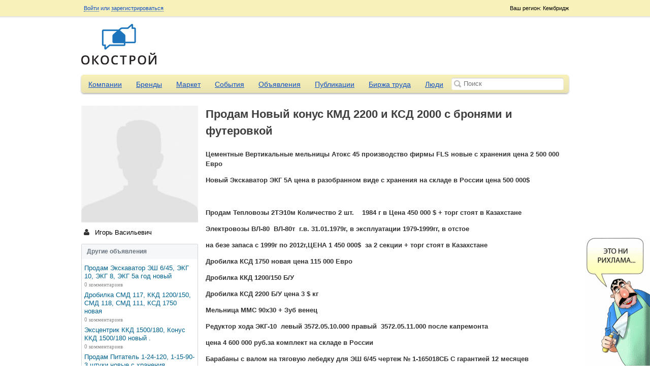

--- FILE ---
content_type: text/html; charset=UTF-8
request_url: http://okostroy.ru/advert/3267/%D0%BF%D1%80%D0%BE%D0%B4%D0%B0%D0%BC-%D0%BD%D0%BE%D0%B2%D1%8B%D0%B9-%D0%BA%D0%BE%D0%BD%D1%83%D1%81-%D0%BA%D0%BC%D0%B4-2200-%D0%B8-%D0%BA%D1%81%D0%B4-2000-%D1%81-%D0%B1%D1%80%D0%BE%D0%BD%D1%8F%D0%BC%D0%B8-%D0%B8-%D1%84%D1%83%D1%82%D0%B5%D1%80%D0%BE%D0%B2%D0%BA%D0%BE%D0%B9
body_size: 8980
content:
<!doctype html>
<html>
	<head>
	<meta http-equiv="Content-Type" content="text/html; charset=utf-8" />	<title>Продам Новый конус КМД 2200 и КСД 2000 с бронями и футеровкой</title>
	<meta http-equiv="X-UA-Compatible" content="IE=edge">
	<meta name="viewport" content="width=device-width, initial-scale=1">
	<meta name="description" content="Продам Новый конус КМД 2200 и КСД 2000 с бронями и футеровкой | Строительный портал. Строительные материалы. Строительство. Строительные компании. Товары и услуги Okostroy.ru" />	<meta name="keywords" content="" />	<script>
		var baseUrl = '';
		var root = '/';
	</script>
	<link href="/favicon.ico" type="image/x-icon" rel="icon" /><link href="/favicon.ico" type="image/x-icon" rel="shortcut icon" />
	<link rel="stylesheet" type="text/css" href="/theme/okostroy/css/reset.css?2.0.5" />
	<link rel="stylesheet" type="text/css" href="/theme/okostroy/css/sliderkit-core.css?2.0.5" />
	<link rel="stylesheet" type="text/css" href="/theme/okostroy/css/sliderkit-demos.css?2.0.5" />
	<link rel="stylesheet" type="text/css" href="/theme/okostroy/css/jquery-ui.css?2.0.5" />
	<link rel="stylesheet" type="text/css" href="/theme/okostroy/css/jquery.fancybox.css?2.0.5" />
	<link rel="stylesheet" type="text/css" href="/css/all.css?2.0.5" />
	<link rel="stylesheet" type="text/css" href="/theme/okostroy/css/main.css?2.0.5" />
	<link rel="stylesheet" type="text/css" href="/css/responsive.css?2.0.5" />
	<link rel="stylesheet" type="text/css" href="/css/navigation.css?" />

	<script type="text/javascript" src="/js/jquery-1.8.3.js?2.0.5"></script>
	<script type="text/javascript" src="/js/scripts.js?2.0.5"></script>
	<script type="text/javascript" src="/js/nav.core.js?2.0.5"></script>
	<script type="text/javascript" src="/js/nav.nav.js?2.0.5"></script>
	<script type="text/javascript" src="/js/nav.mediaquery.js?2.0.5"></script>
	<script type="text/javascript" src="/js/nav.swap.js?2.0.5"></script>
	<script type="text/javascript" src="/js/global.js?2.0.5"></script>
	<script type="text/javascript" src="/js/jquery.mousewheel.min.js?2.0.5"></script>
	<script type="text/javascript" src="/js/jquery.placeholder.min.js?2.0.5"></script>
	<script type="text/javascript" src="/js/jcarousellite.js?2.0.5"></script>
	<script type="text/javascript" src="/js/jquery.easing.1.3.min.js?2.0.5"></script>
	<script type="text/javascript" src="/js/jquery.sliderkit.1.9.2.pack.js?2.0.5"></script>
	<script type="text/javascript" src="/js/jquery-ui.js?2.0.5"></script>
	<script type="text/javascript" src="/js/jquery.fancybox.js?2.0.5"></script>
	<script type="text/javascript" src="/js/jquery.cookie.js?2.0.5"></script>
	<script type="text/javascript" src="/js/uz.js"></script>
<link rel="stylesheet" type="text/css" href="/css/jquery.mp.css" /><script type="text/javascript" src="/js/jquery.mp.min.js"></script></head>
<body>
<div class="page-wrap">
<div class="top-panel-container">
	<div class="container">
    <div class="top-panel-region">
        Ваш регион: Кембридж    </div>
    <div class="top-panel-options">
                        <a id="loginButton" class="fancy" href="#">Войти</a> или
                <a class="fancy" href="/users/register">зарегистрироваться</a>
                <div class="top-panel-social">
                    <div class="clear"></div>
                </div>
            </div>
        <div class="moo-dropdown" id="loginForm">
        <div class="dropdown-caret right">
            <span class="caret-outer"></span>
            <span class="caret-inner"></span>
        </div>
         <form action="/users/login" method="post">
            <input name="data[email]" placeholder="E-mail" id="login_email" type="text"/>            <input name="data[password]" placeholder="Пароль" id="login_password" type="password"/>            <input type="submit" value="Войти" class="button button-action">
            <div class="login-box">
                <input type="hidden" name="data[remember]" id="remember_" value="0"/><input type="checkbox" name="data[remember]"  checked="checked" value="1" id="remember"/> Запомнить            </div>
            <p><a href="/users/recover">Забыли пароль?</a></p>
         </form>
        <div class="top-panel-social">
            <script>
                (function() {
                    if (typeof(window.socialid) !== "object") window.socialid = {};

                    socialid.onLoad = function() {
                        socialid.login.init(1, {
                            loginType: "callback"
                        });

                        socialid.login.renderLoginWidget("login-c00688b", {
                                "providers":["facebook","twitter","vkontakte", "odnoklassniki"],
                                "theme":"sicons",
                                "showOpenAuthLink":false}
                        );
                    };

                    var e = document.createElement('script');

                    e.type = 'text/javascript';
                    e.id = 'socialid_api_script';

                    if (document.location.protocol === 'https:') {
                        e.src = 'https://openauth.ru/assets/api/openauth.js';
                    } else {
                        e.src = 'http://openauth.ru/assets/api/openauth.js';
                    }

                    var s = document.getElementsByTagName('script')[0];

                    s.parentNode.insertBefore(e, s);
                })();
            </script>
            <div id='login-c00688b' style='display: inline-block;'></div>
            <div class="clear"></div>
        </div>
    </div>
    </div></div>
<div class="header">
		<div id="logo">
		<a href="/"><img src="/uploads/logo.png" alt="Строительный портал. Строительные материалы. Строительство. Строительные компании. Товары и услуги Okostroy.ru"></a>
	</div>	<div class="header-slider-container">

    	<div class="header-slider">
            <div class="ubm-banner" data-id="1" data-count="3" data-direction="horizontal" data-size="10"></div>
            <div class="clear"></div>
        </div>
    </div></div>

<div class="container">
	<div class="main-menu">
	<div class="nav_content">
		<button type="button" class="nav_handle">Меню</button>
	</div>
	<nav role="navigation" id="nav-main" class="navigation" data-navigation-handle=".nav_handle" data-navigation-content=".page-wrap">
		<ul>
									<li >
				<a href="/companies">Компании</a>
			</li>
						<li >
				<a href="/brands">Бренды</a>
			</li>
						<li >
				<a href="/market">Маркет</a>
			</li>
						<li >
				<a href="/events">События</a>
			</li>
						<li >
				<a href="/adverts">Объявления</a>
			</li>
						<li >
				<a href="/articles">Публикации</a>
			</li>
						<li >
				<a href="/job">Биржа труда</a>
			</li>
						<li >
				<a href="/users">Люди</a>
			</li>
																	</ul>
	</nav>
	<form action="#">
		<input type="text" id="global-search" placeholder="Поиск">
	</form>
</div>				<div id="left" >

<script>
$(document).ready(function(){
	registerImageOverlay();
	$(".sharethis").hideshare({media: 'http://okostroy.ru/img/og-image.png', linkedin: false});
});
</script>

<div id="leftnav">
	<img src="/img/no-avatar.jpg" class="main-img user_pic_img">
	<div class="menu">
    	<ul class="list2" id="left-nav" style="margin:4px 0 10px 0">
    		<li><a href="/users/view/1957"><i class="icon-user icon-small"></i> Игорь Васильевич</a></li>
    		    		 
    	</ul>
    </div>
	
	
	<div class="box2">
		<h3 class="collapse_title">Другие объявления</h3>
		<div class="box_content collapse_block">
		    <ul class="list6 list6sm">
	<li><a href="/advert/3789/продам-экскаватор-эш-6-45-экг-10-экг-8-экг-5а-год-новый">Продам Экскаватор ЭШ 6/45, ЭКГ 10, ЭКГ 8, ЭКГ 5а год  новый</a><br />
		<span class="date">
			0 комментариев		</span>
	</li>
	<li><a href="/advert/3788/дробилка-смд-117-ккд-1200-150-смд-118-смд-111-ксд-1750-новая">Дробилка СМД 117, ККД 1200/150, СМД 118, СМД 111, КСД 1750  новая</a><br />
		<span class="date">
			0 комментариев		</span>
	</li>
	<li><a href="/advert/3787/эксцентрик-ккд-1500-180-конус-ккд-1500-180-новый">Эксцентрик  ККД 1500/180, Конус ККД 1500/180 новый .</a><br />
		<span class="date">
			0 комментариев		</span>
	</li>
	<li><a href="/advert/3786/продам-питатель-1-24-120-1-15-90-3-штуки-новые-с-хранения">Продам Питатель 1-24-120, 1-15-90- 3 штуки новые с хранения</a><br />
		<span class="date">
			0 комментариев		</span>
	</li>
	<li><a href="/advert/3785/продам-смд-111-ксд-1750-дробилки-новые-с-европы-с-хранения">Продам СМД-111, КСД 1750 дробилки новые с Европы с хранения</a><br />
		<span class="date">
			0 комментариев		</span>
	</li>
</ul>
		</div>
	</div>
	
	<div class="box4">
		<ul class="list6 list6sm">
			<li><a href="/reports/ajax_create/advert/3267" class="overlay" title="Пожаловаться на объявление">Пожаловаться на объявление</a></li>
			<li><a href="#" class="sharethis">Рассказать друзьям</a></li>
		</ul>	
	</div>

	<div class="ubm-banner" data-id="1" data-count="5" data-size="10"></div>
	
</div>

<div id="center">
	<div class="ubm-banner" data-id="1" data-count="3" data-direction="horizontal" data-size="10"></div>	<div class="comment_message post_body">
	    	    <h1>Продам Новый конус КМД 2200 и КСД 2000 с бронями и футеровкой</h1>
	    <div>
<p><strong>Цементные Вертикальные мельницы Атокс 45 производство фирмы&nbsp;FLS новые с хранения</strong><strong>&nbsp;цена 2 500&nbsp;000 Евро</strong></p>
<p><strong>Новый Экскаватор ЭКГ 5А цена в&nbsp;разобранном&nbsp;виде с хранения на складе в России цена 500 000$</strong></p>
<p class="MsoNormal">&nbsp;</p>
<div class="RMCUIRNK RMCHRAUA">
<div class="RMCUIRNK RMCHRAUA RMCMYMEU">
<div class="RMCUIRNK RMCHRAUA RMCMYMEU RMCEFGNE">
<div class="RMCUIRNK RMCHRAUA RMCMYMEU RMCEFGNE RMCWESXX">
<p><strong>Продам Тепловозы 2ТЭ10м&nbsp;Количество&nbsp;2 шт.&nbsp;&nbsp;&nbsp; 1984 г в Цена 450 000 $ + торг стоят в Казахстане</strong></p>
<p class="RMCUIRNK RMCHRAUA RMCMYMEU RMCEFGNE RMCWESXX MsoNormal"><strong>Электровозы ВЛ-80&nbsp;&nbsp;ВЛ-80т&nbsp;&nbsp;г.в. 31.01.1979г, в эксплуатации 1979-1999гг, в отстое</strong></p>
<p class="RMCUIRNK RMCHRAUA RMCMYMEU RMCEFGNE RMCWESXX MsoNormal"><strong>на безе запаса&nbsp;с 1999г по 2012г,ЦЕНА 1 450 000$&nbsp; за 2 секции + торг&nbsp;</strong><strong>стоят в Казахстане</strong></p>
<p class="RMCUIRNK RMCHRAUA RMCMYMEU RMCEFGNE RMCWESXX MsoNormal"><strong>Дробилка КСД 1750 новая цена 115 000 Евро</strong></p>
<p class="RMCUIRNK RMCHRAUA RMCMYMEU RMCEFGNE RMCWESXX MsoNormal"><strong>Дробилка ККД 1200/150 Б/У</strong></p>
<p><strong>Дробилка КСД 2200 Б/У цена 3 $ кг</strong></p>
<p><strong>Мельница ММС 90х30 + Зуб венец</strong></p>
<p><strong>Редуктор хода ЭКГ-10&nbsp; левый 3572.05.10.000 правый&nbsp; 3572.05.11.000 после капремонта</strong></p>
<p><strong>цена 4 600 000 руб.за комплект на складе в России</strong></p>
<p><strong>Барабаны с валом на тяговую лебедку для ЭШ 6/45 чертеж № 1-165018СБ С гарантией 12 месяцев</strong></p>
<p class="RMCUIRNK RMCHRAUA RMCMYMEU RMCEFGNE RMCWESXX MsoNormal"><strong>Конус б/у 20 штук на КМД 2200 черт&nbsp;</strong><strong>1275.05.400СБ&nbsp; цена 1000</strong><strong>$ тонна</strong></p>
<p class="RMCUIRNK RMCHRAUA RMCMYMEU RMCEFGNE RMCWESXX MsoNormal"><a target="_blank" name="/msg/preview/2003244605.html?width=640&amp;h"></a><strong>Корпус кольца дробилки КМДТ 2200 № 1275.07.416. цена 28000 $</strong></p>
<p class="RMCUIRNK RMCHRAUA RMCMYMEU RMCEFGNE RMCWESXX MsoNormal"><strong>Часть нижняя дробилки КМД 2200&nbsp;&nbsp; № 1275.01.200СБ цена 28000$</strong></p>
<p class="RMCUIRNK RMCHRAUA RMCMYMEU RMCEFGNE RMCWESXX MsoNormal"><strong>Цементные мельницы 4,0х13,5 новые - 2 штуки<br />Сушильные барабаны 3,5х 27- 4 шт новые с хранения</strong></p>
<p class="RMCUIRNK RMCHRAUA RMCMYMEU RMCEFGNE RMCWESXX MsoNormal"><strong>Питатель 1-24-120 -2 шт 1-15-90- 1 шт новые с хранения<br />Экскаватор ЭКГ 10 б/у , 1991 г.в. в идеальном состоянии</strong></p>
<p class="RMCUIRNK RMCHRAUA RMCMYMEU RMCEFGNE RMCWESXX MsoNormal"><strong>Экскаватор ЭКГ-8И, 1991 г.в новый цена 945 000 Евро в г Москва</strong></p>
<p class="RMCUIRNK RMCHRAUA RMCMYMEU RMCEFGNE RMCWESXX MsoNormal"><strong>Шагающий Экскаватор ЭШ 6/45 новый цена 3 500 000 $</strong></p>
<p class="RMCUIRNK RMCHRAUA RMCMYMEU RMCEFGNE RMCWESXX MsoNormal"><strong>Шагающий Экскаватор ЭШ 6/45 б/у 1&nbsp;500&nbsp;000 Евро</strong></p>
<p class="RMCUIRNK RMCHRAUA RMCMYMEU RMCEFGNE RMCWESXX MsoNormal"><strong>Стрела новая на экскаватор ЭШ 6/45 г/в 2013 цена 200 000$<br />Новый вал на СМД 118 г/в 2013 черт. 3452.03.021.0023 цена 50&nbsp;000$</strong></p>
<p class="RMCUIRNK RMCHRAUA RMCMYMEU RMCEFGNE RMCWESXX MsoNormal"><strong>Новый конус КМД 2200 с бронями и футеровкой цена 75000 $</strong></p>
<p class="RMCUIRNK RMCHRAUA RMCMYMEU RMCEFGNE RMCWESXX MsoNormal"><strong>&nbsp;С гарантией 12 месяцев</strong></p>
<p class="RMCUIRNK RMCHRAUA RMCMYMEU RMCEFGNE RMCWESXX MsoNormal"><strong>Новый конус КСД 2200 с бронями и футеровкой цена 68000 $</strong></p>
<p class="RMCUIRNK RMCHRAUA RMCMYMEU RMCEFGNE RMCWESXX MsoNormal"><strong>С гарантией 12 месяцев</strong></p>
<p class="RMCUIRNK RMCHRAUA RMCMYMEU RMCEFGNE RMCWESXX MsoNormal"><strong>Мельница ММС 5,0 Х2,7&nbsp;&nbsp; - 1шт новая Цена 1 000 000 ЕВРО</strong></p>
<p class="RMCUIRNK RMCHRAUA RMCMYMEU RMCEFGNE RMCWESXX MsoNormal"><strong>Мельница МШР 3,6х5 - 2шт новая Цена 800 000 ЕВРО</strong></p>
<p class="RMCUIRNK RMCHRAUA RMCMYMEU RMCEFGNE RMCWESXX MsoNormal"><strong>Дробилка СМД 117&nbsp; б/у 90 г/в 5% износа&nbsp; Цена 750</strong><strong>&nbsp;</strong><strong>000$</strong></p>
<p class="RMCUIRNK RMCHRAUA RMCMYMEU RMCEFGNE RMCWESXX MsoNormal"><strong>Дробилка СМД 117&nbsp; новая с хранения&nbsp; Цена 1 100</strong><strong>&nbsp;</strong><strong>000$</strong></p>
<p class="RMCUIRNK RMCHRAUA RMCMYMEU RMCEFGNE RMCWESXX MsoNormal"><strong>Дробилка СМД-111А&nbsp; новая с Европы Цена 210&nbsp;000Евро</strong></p>
<p class="RMCUIRNK RMCHRAUA RMCMYMEU RMCEFGNE RMCWESXX MsoNormal"><strong>Мельница МШЦ 4500</strong><strong>x</strong><strong>6000. Новая&nbsp; Цена 1 600 000$</strong></p>
<p class="RMCUIRNK RMCHRAUA RMCMYMEU RMCEFGNE RMCWESXX MsoNormal"><strong>Барабан и две крышки - новое на Мельницу МРГ 5500</strong><strong>x</strong><strong>7500 .</strong></p>
<p class="RMCUIRNK RMCHRAUA RMCMYMEU RMCEFGNE RMCWESXX MsoNormal"><strong>Цена- 1&nbsp;000 000$</strong></p>
<p class="RMCUIRNK RMCHRAUA RMCMYMEU RMCEFGNE RMCWESXX MsoNormal"><strong>Новый барабан на Мельницу МШР, МШЦ 3600</strong><strong>x</strong><strong>4000. Цена- 85000 $</strong></p>
<p class="RMCUIRNK RMCHRAUA RMCMYMEU RMCEFGNE RMCWESXX MsoNormal"><strong>Эксцентрик дробилки&nbsp; ККД 1500</strong><strong>x</strong><strong>180 - новый&nbsp;&nbsp; Уралмаш Цена 160&nbsp;000$</strong></p>
<p class="RMCUIRNK RMCHRAUA RMCMYMEU RMCEFGNE RMCWESXX MsoNormal"><strong>Эксцентрик дробилки&nbsp; ККД 1500</strong><strong>x</strong><strong>180 б/у 5% износ&nbsp; Цена 95&nbsp;000Евро</strong></p>
<p class="RMCUIRNK RMCHRAUA RMCMYMEU RMCEFGNE RMCWESXX MsoNormal"><strong>Новый конус дробилки ККД 1500/180 цена 700&nbsp;000$</strong></p>
<p class="RMCUIRNK RMCHRAUA RMCMYMEU RMCEFGNE RMCWESXX MsoNormal"><strong>Продажа от Российской- Болгарской компании</strong></p>
<p class="RMCUIRNK RMCHRAUA RMCMYMEU RMCEFGNE RMCWESXX MsoNormal"><strong>Фото пришлём по запросу</strong></p>
<p class="RMCUIRNK RMCHRAUA RMCMYMEU RMCEFGNE RMCWESXX MsoNormal"><strong>Телефон для связи +380982835189 +380507505098</strong></p>
<p class="RMCUIRNK RMCHRAUA RMCMYMEU RMCEFGNE RMCWESXX MsoNormal"><strong>comsrv</strong><strong>.</strong><strong>zakupka</strong><strong>.</strong><strong>com</strong></p>
<p class="RMCUIRNK RMCHRAUA RMCMYMEU RMCEFGNE RMCWESXX MsoNormal"><strong>skype</strong><strong>&nbsp;;&nbsp;</strong><strong>comsrv</strong></p>
<p class="RMCUIRNK RMCHRAUA RMCMYMEU RMCEFGNE RMCWESXX MsoNormal"><strong><a href="/redirect/site/aHR0cHM6Ly9tYWlsLnJhbWJsZXIucnUvIy9jb21wb3NlL3RvPWNvbXNydiU0MHJhbWJsZXIucnU=" target="_blank" rel="noindex nofollow" target="_blank" data-href="mailto:comsrv@rambler.ru">comsrv@rambler.ru</a></strong></p>
<p class="RMCUIRNK RMCHRAUA RMCMYMEU RMCEFGNE RMCWESXX MsoNormal"><strong>Игорь Васильевич</strong></p>
<p class="RMCUIRNK RMCHRAUA RMCMYMEU RMCEFGNE RMCWESXX MsoNormal"><strong>&nbsp;</strong></p>
<p class="RMCUIRNK RMCHRAUA RMCMYMEU RMCEFGNE RMCWESXX MsoNormal"><strong><em>&nbsp;</em></strong></p>
<p class="RMCUIRNK RMCHRAUA RMCMYMEU RMCEFGNE RMCWESXX MsoNormal"><strong><em>&nbsp;</em></strong></p>
<p class="RMCUIRNK RMCHRAUA RMCMYMEU RMCEFGNE RMCWESXX MsoNormal"><strong><em>&nbsp;</em></strong></p>
<p class="RMCUIRNK RMCHRAUA RMCMYMEU RMCEFGNE RMCWESXX MsoNormal"><strong><em>&nbsp;</em></strong></p>
</div>
</div>
</div>
</div>
</div>
<div id="skype_c2c_menu_container" class="skype_c2c_menu_container">
<div class="skype_c2c_menu_click2call"><a id="skype_c2c_menu_click2call_action" class="skype_c2c_menu_click2call_action"></a>Позвонить</div>
<div class="skype_c2c_menu_click2sms"><a id="skype_c2c_menu_click2sms_action" class="skype_c2c_menu_click2sms_action"></a>Отправить SMS</div>
<div class="skype_c2c_menu_add2skype"><a id="skype_c2c_menu_add2skype_text" class="skype_c2c_menu_add2skype_text"></a>Добавить в Skype</div>
<div class="skype_c2c_menu_toll_info">Call with Skype creditsБЕСПЛАТНО в Skype</div>
</div><br /><br />
	    <span class="date">15/04/2014, 12:04</span>
	</div><br />	

        <h2>Смотрите также</h2>

                <a href="/advert/13517/сифон-для-раковины-черный-ссср"><b>Сифон для раковины черный СССР</b></a><br />
                        <a href="/advert/13417/новый-6-канальный-счётчик-постоянного-тока-epm306-от-компании-энергометрика"><b>Новый 6-канальный счётчик постоянного тока EPM306 от компании «Энергометрика»</b></a><br />
                        <a href="/advert/13239/ши-25-8-рс3-250-064-шаговый-искатель"><b>ШИ-25/8 РС3.250.064 шаговый искатель</b></a><br />
                        <a href="/advert/13115/продам-насос-смесительную-станцию-italswiss-marmotta-tronic-5-5-квт"><b>Продам насос-смесительную станцию Italswiss Marmotta Tronic 5,5 кВт</b></a><br />
                        <a href="/advert/13111/мы-покупаем-дорого-danfoss-8961-144-78-85-любую-продукцию-насосы-гидранты-задвижки-hawle-шаровые-краны-отводи-фланцы-т-рубы-шланги-клапана-привод"><b>Мы покупаем дорого Danfoss 8961-144-78-85 Любую продукцию . -Насосы -Гидранты -Задвижки hawle -шаровые краны -отводи -фланцы т -рубы -шланги -клапана - привод </b></a><br />
                        <a href="/advert/13020/aspro-3100-безвоздушный-окрасочный-аппарат"><b>ASPRO-3100 безвоздушный окрасочный аппарат</b></a><br />
                        <a href="/advert/13019/компрессор-2-х-цилиндровый-зил-маз-без-шкива"><b>Компрессор 2-х цилиндровый ЗИЛ/МАЗ без шкива</b></a><br />
                        <a href="/advert/12885/купим-фреоновые-и-аммиачные-компрессоры-фуу-40-фуу-80-фуу-200-мкт-110-мкт-220-мкт-280-мкт-350-10тхмв-2000-30тхмв-400-10тхмв-8000-ткф-2000-мхтв-осуществляем-демонтаж-и-самовывоз-по-россии-наличный-и-безналичный-расчет"><b>Купим  Фреоновые и Аммиачные Компрессоры  ФУУ-40, ФУУ-80, ФУУ-200, МКТ-110, МКТ-220, МКТ-280, МКТ-350, 10ТХМВ-2000, 30ТХМВ-400, 10ТХМВ-8000, ТКФ-2000, МХТВ. Осуществляем демонтаж и самовывоз по России. Наличный и безналичный расчет</b></a><br />
                        <a href="/advert/12884/купим-холодильные-машины-и-компрессоры-мкт-40-мкт-80-мкт-110-мкт-220-мкт-280-мкт-350-мкт-410-хмфуу-40-хмфуу-80-хмфуу-90-хмфуу-125-хмфуу-175-хмфуу-200-хмфуу-300-хмфуу-350-хмфуу-400-аик-200-аик-400-аик-900-аик-2000-аик-4000-аик-8000-тх"><b>Купим Холодильные Машины и Компрессоры МКТ-40, МКТ-80, МКТ-110, МКТ-220, МКТ-280, МКТ-350, МКТ-410, ХМФУУ-40, ХМФУУ-80, ХМФУУ-90, ХМФУУ-125, ХМФУУ-175, ХМФУУ-200, ХМФУУ-300, ХМФУУ-350, ХМФУУ-400, АИК-200, АИК-400, АИК-900, АИК-2000, АИК-4000, АИК-8000, ТХ</b></a><br />
                        <a href="/advert/12880/купим-фреоновые-холодильные-машины-новые-и-б-у-следующих-марок-фуу-40-фуу-80-фуу-200-фуу-220-фуу-175-фуу-350-фуу-400-мкт-110-мкт-220-мкт-280-мкт-350-тхмв-2000-тхмв-4000-хтмф-235-2000-хтмф-248-4000-а-также-кожухотрубчатые-теплообменники-б-у"><b>Купим Фреоновые Холодильные Машины Новые и б/у Следующих Марок: ФУУ-40, ФУУ-80, ФУУ-200, ФУУ-220, ФУУ-175, ФУУ-350, ФУУ-400, МКТ-110, МКТ-220, МКТ-280, МКТ-350, ТХМВ-2000, ТХМВ-4000, ХТМФ-235-2000, ХТМФ-248-4000, А также Кожухотрубчатые Теплообменники Б/У</b></a><br />
            
	<h2>Комментарии (<span id="comment_count">0</span>)</h2>
	<ul class="list6 comment_wrapper" id="comments">
	<script>
jQuery(document).ready(function(){
	$("#comments li").hover(
		function () {
		$(this).contents('.cross-icon').show();
	  }, 
	  function () {
		$(this).contents('.cross-icon').hide();
	  }
	);
});

function removeItemComment(id)
{
    $.fn.SimpleModal({
        btn_ok: 'OK',        
        callback: function(){
            $.post('/comments/ajax_remove', {id: id}, function() {
                $('#itemcomment_'+id).fadeOut('normal', function() {
                    $('#itemcomment_'+id).remove();
                    $('#comment_count').html( parseInt($('#comment_count').html()) - 1 );
                }); 
            });
        },
        title: 'Пожалуйста, подтвердите',
        contents: "Вы уверены, что хотите удалить комментарий?",
        model: 'confirm', hideFooter: false, closeButton: false        
    }).showModal();
}
</script>

	
	
	</ul>
	
	<form id="commentForm"> 
<input type="hidden" name="data[target_id]" value="3267" id="target_id"/><input type="hidden" name="data[type]" value="advert" id="type"/><img src="/img/no-avatar-sm.jpg" class="img_wrapper2 " style="width:45px;height:45px"><div class="comment">
    <textarea name="data[message]" class="commentForm" placeholder="Написать комментарий" onfocus="showCommentButton(0)" id="message"></textarea>    <div style="text-align:right;display:none;margin-top:5px" id="commentButton_0">
                Войдите на сайт либо зарегистрируйтесь, чтобы оставить комментарий            </div>
</div>	
</form></div></div>		<div class="clear" style="clear: both"></div>
	<div class="footer">
		&copy; Окострой, 2013
		<div class="footer-menu">
			<ul>
				<li><a href="/pages/about">О нас</a></li>
				<li><a href="/rating">Рейтинг сайтов</a></li>
				<li><a href="/glossary">Глоссарий</a></li>
				<li><a href="/pages/contact">Контакты</a></li>
				<li><a href="/sitemap/">Карта сайта</a></li>
				<!--noindex--><li><a rel="author" href="https://plus.google.com/102598804534314478999?rel=author"
				target="_blank">Google+</a></li><!--/noindex-->
			</ul>
		</div>
		<!--noindex-->
		<div class="footer-made-in">
			Разработка <a href="http://www.jobhub.ru/" target="_blank" rel="nofollow">JobHub.ru</a>
<br /><!--noindex--><!--LiveInternet counter--><script type="text/javascript"><!--
            document.write("<img src='//counter.yadro.ru/hit?t26.17;r"+
                escape(document.referrer)+((typeof(screen)=="undefined")?"":
                ";s"+screen.width+"*"+screen.height+"*"+(screen.colorDepth?
                    screen.colorDepth:screen.pixelDepth))+";u"+escape(document.URL)+
                ";"+Math.random()+
                "' alt='' title='LiveInternet: показано число посетителей за"+
                " сегодня' "+
                "border='0' width='1' height='1'>")
            //--></script><!--/LiveInternet-->
<!-- Yandex.Metrika counter --><script type="text/javascript">(function (d, w, c) { (w[c] = w[c] || []).push(function() { try { w.yaCounter21617437 = new Ya.Metrika({id:21617437, webvisor:true, clickmap:true, trackLinks:true, accurateTrackBounce:true, trackHash:true}); } catch(e) { } }); var n = d.getElementsByTagName("script")[0], s = d.createElement("script"), f = function () { n.parentNode.insertBefore(s, n); }; s.type = "text/javascript"; s.async = true; s.src = (d.location.protocol == "https:" ? "https:" : "http:") + "//mc.yandex.ru/metrika/watch.js"; if (w.opera == "[object Opera]") { d.addEventListener("DOMContentLoaded", f, false); } else { f(); } })(document, window, "yandex_metrika_callbacks");</script><noscript><div><img src="//mc.yandex.ru/watch/21617437" style="position:absolute; left:-9999px;" alt="" /></div></noscript><!-- /Yandex.Metrika counter -->
<script>
 (function(i,s,o,g,r,a,m){i['GoogleAnalyticsObject']=r;i[r]=i[r]||function(){
 (i[r].q=i[r].q||[]).push(arguments)},i[r].l=1*new Date();a=s.createElement(o),
 m=s.getElementsByTagName(o)[0];a.async=1;a.src=g;m.parentNode.insertBefore(a,m)
 })(window,document,'script','//www.google-analytics.com/analytics.js','ga');

 ga('create', 'UA-53854662-1', 'auto');
 ga('send', 'pageview');

</script>

<!-- Rating@Mail.ru counter -->
<script type="text/javascript">
var _tmr = _tmr || [];
_tmr.push({id: "2563770", type: "pageView", start: (new Date()).getTime()});
(function (d, w) {
  var ts = d.createElement("script"); ts.type = "text/javascript";
ts.async = true;
  ts.src = (d.location.protocol == "https:" ? "https:" : "http:") +
"//top-fwz1.mail.ru/js/code.js";
  var f = function () {var s = d.getElementsByTagName("script")[0];
s.parentNode.insertBefore(ts, s);};
  if (w.opera == "[object Opera]") {
d.addEventListener("DOMContentLoaded", f, false); } else { f(); }
})(document, window);
</script><noscript><div style="position:absolute;left:-10000px;">
<img src="//top-fwz1.mail.ru/counter?id=2563770;js=na"
style="border:0;" height="1" width="1" alt="Рейтинг@Mail.ru" />
</div></noscript>
<!-- //Rating@Mail.ru counter -->
<!-- Yandex.Metrika informer -->
<a href="https://metrika.yandex.ru/stat/?id=21617437&from=informer"
target="_blank" rel="nofollow"><img src="https://informer.yandex.ru/informer/21617437/3_0_FFFFECFF_FFFFCCFF_0_pageviews"
style="width:88px; height:31px; border:0;" alt="ﬂÌ‰ÂÍÒ.ÃÂÚËÍ‡" title="ﬂÌ‰ÂÍÒ.ÃÂÚËÍ‡: ‰‡ÌÌ˚Â Á‡ ÒÂ„Ó‰Ìˇ (ÔÓÒÏÓÚ˚, ‚ËÁËÚ˚ Ë ÛÌËÍ‡Î¸Ì˚Â ÔÓÒÂÚËÚÂÎË)" class="ym-advanced-informer" data-cid="21617437" data-lang="ru" /></a>
<!-- /Yandex.Metrika informer -->

<!-- Yandex.Metrika counter -->
<script type="text/javascript" >
   (function(m,e,t,r,i,k,a){m[i]=m[i]||function(){(m[i].a=m[i].a||[]).push(arguments)};
   m[i].l=1*new Date();k=e.createElement(t),a=e.getElementsByTagName(t)[0],k.async=1,k.src=r,a.parentNode.insertBefore(k,a)})
   (window, document, "script", "https://mc.yandex.ru/metrika/tag.js", "ym");

   ym(21617437, "init", {
        clickmap:true,
        trackLinks:true,
        accurateTrackBounce:true,
        webvisor:true,
        trackHash:true
   });
</script>
<noscript><div><img src="https://mc.yandex.ru/watch/21617437" style="position:absolute; left:-9999px;" alt="" /></div></noscript>
<!-- /Yandex.Metrika counter -->
<!--/noindex-->
					</div>
		<!--/noindex-->
	</div>
</div>
<!--noindex-->
<div class="class_adver_img img1">
	<a href="/article/514/%D0%BD%D0%B5%D0%BE%D0%B1%D1%8B%D1%87%D0%BD%D1%8B%D0%B9-%D0%BF%D0%BE%D0%B4%D1%85%D0%BE%D0%B4-%D0%BA-%D0%BE%D1%84%D0%BE%D1%80%D0%BC%D0%BB%D0%B5%D0%BD%D0%B8%D1%8E-404-%D0%BE%D0%B9-%D1%81%D1%82%D1%80%D0%B0%D0%BD%D0%B8%D1%86%D1%8B-%D1%81%D1%82%D1%80%D0%BE%D0%B9%D0%BF%D0%BE%D1%80%D1%82%D0%B0%D0%BB%D0%B0" rel="nofollow"><img src="/img/uzbeki/uzbek1small.gif" alt=""/></a>
	<span class="close"></span>
</div>
<div class="class_adver_img img2">
	 <a href="/article/514/%D0%BD%D0%B5%D0%BE%D0%B1%D1%8B%D1%87%D0%BD%D1%8B%D0%B9-%D0%BF%D0%BE%D0%B4%D1%85%D0%BE%D0%B4-%D0%BA-%D0%BE%D1%84%D0%BE%D1%80%D0%BC%D0%BB%D0%B5%D0%BD%D0%B8%D1%8E-404-%D0%BE%D0%B9-%D1%81%D1%82%D1%80%D0%B0%D0%BD%D0%B8%D1%86%D1%8B-%D1%81%D1%82%D1%80%D0%BE%D0%B9%D0%BF%D0%BE%D1%80%D1%82%D0%B0%D0%BB%D0%B0" rel="nofollow"><img src="/img/uzbeki/uzbek2small.gif" alt=""/></a>
	<span class="close"></span>
</div>
<!--/noindex-->
</div>
</body>
</html>

--- FILE ---
content_type: application/javascript
request_url: http://okostroy.ru/js/jquery.fancybox.js?2.0.5
body_size: 6753
content:


(function($) {

	var tmp, loading, overlay, wrap, outer, inner, close, nav_left, nav_right,

		selectedIndex = 0, selectedOpts = {}, selectedArray = [], currentIndex = 0, currentOpts = {}, currentArray = [],

		ajaxLoader = null, imgPreloader = new Image(), imgRegExp = /\.(jpg|gif|png|bmp|jpeg)(.*)?$/i, swfRegExp = /[^\.]\.(swf)\s*$/i,

		loadingTimer, loadingFrame = 1,

		start_pos, final_pos, busy = false, shadow = 20, fx = $.extend($('<div/>')[0], { prop: 0 }), titleh = 0, 

		isIE6 = !$.support.opacity && !window.XMLHttpRequest,

		/*
		 * Private methods 
		 */

		fancybox_abort = function() {
			loading.hide();

			imgPreloader.onerror = imgPreloader.onload = null;

			if (ajaxLoader) {
				ajaxLoader.abort();
			}

			tmp.empty();
		},

		fancybox_error = function() {
			$.fancybox('<p id="fancybox_error">The requested content cannot be loaded.<br />Please try again later.</p>', {
				'scrolling'		: 'no',
				'padding'		: 20,
				'transitionIn'	: 'none',
				'transitionOut'	: 'none'
			});
		},

		fancybox_get_viewport = function() {
			return [ $(window).width(), $(window).height(), $(document).scrollLeft(), $(document).scrollTop() ];
		},

		fancybox_get_zoom_to = function () {
			var view	= fancybox_get_viewport(),
				to		= {},

				margin = currentOpts.margin,
				resize = currentOpts.autoScale,

				horizontal_space	= (shadow + margin) * 2,
				vertical_space		= (shadow + margin) * 2,
				double_padding		= (currentOpts.padding * 2),
				
				ratio;

			if (currentOpts.width.toString().indexOf('%') > -1) {
				to.width = ((view[0] * parseFloat(currentOpts.width)) / 100) - (shadow * 2) ;
				resize = false;

			} else {
				to.width = currentOpts.width + double_padding;
			}

			if (currentOpts.height.toString().indexOf('%') > -1) {
				to.height = ((view[1] * parseFloat(currentOpts.height)) / 100) - (shadow * 2);
				resize = false;

			} else {
				to.height = currentOpts.height + double_padding;
			}

			if (resize && (to.width > (view[0] - horizontal_space) || to.height > (view[1] - vertical_space))) {
				if (selectedOpts.type == 'image' || selectedOpts.type == 'swf') {
					horizontal_space	+= double_padding;
					vertical_space		+= double_padding;

					ratio = Math.min(Math.min( view[0] - horizontal_space, currentOpts.width) / currentOpts.width, Math.min( view[1] - vertical_space, currentOpts.height) / currentOpts.height);

					to.width	= Math.round(ratio * (to.width	- double_padding)) + double_padding;
					to.height	= Math.round(ratio * (to.height	- double_padding)) + double_padding;

				} else {
					to.width	= Math.min(to.width,	(view[0] - horizontal_space));
					to.height	= Math.min(to.height,	(view[1] - vertical_space));
				}
			}

			to.top	= view[3] + ((view[1] - (to.height	+ (shadow * 2 ))) * 0.5);
			to.left	= view[2] + ((view[0] - (to.width	+ (shadow * 2 ))) * 0.5);

			if (currentOpts.autoScale === false) {
				to.top	= Math.max(view[3] + margin, to.top);
				to.left	= Math.max(view[2] + margin, to.left);
			}

			return to;
		},

		fancybox_format_title = function(title) {
			if (title && title.length) {
				switch (currentOpts.titlePosition) {
					case 'inside':
						return title;
					case 'over':
						return '<span id="fancybox-title-over">' + title + '</span>';
					default:
						return '<span id="fancybox-title-wrap"><span id="fancybox-title-left"></span><span id="fancybox-title-main">' + title + '</span><span id="fancybox-title-right"></span></span>';
				}
			}

			return false;
		},

		fancybox_process_title = function() {
			var title	= currentOpts.title,
				width	= final_pos.width - (currentOpts.padding * 2),
				titlec	= 'fancybox-title-' + currentOpts.titlePosition;
				
			$('#fancybox-title').remove();

			titleh = 0;

			if (currentOpts.titleShow === false) {
				return;
			}

			title = $.isFunction(currentOpts.titleFormat) ? currentOpts.titleFormat(title, currentArray, currentIndex, currentOpts) : fancybox_format_title(title);

			if (!title || title === '') {
				return;
			}

			$('<div id="fancybox-title" class="' + titlec + '" />').css({
				'width'			: width,
				'paddingLeft'	: currentOpts.padding,
				'paddingRight'	: currentOpts.padding
			}).html(title).appendTo('body');

			switch (currentOpts.titlePosition) {
				case 'inside':
					titleh = $("#fancybox-title").outerHeight(true) - currentOpts.padding;
					final_pos.height += titleh;
				break;

				case 'over':
					$('#fancybox-title').css('bottom', currentOpts.padding);
				break;

				default:
					$('#fancybox-title').css('bottom', $("#fancybox-title").outerHeight(true) * -1);
				break;
			}

			$('#fancybox-title').appendTo( outer ).hide();
		},

		fancybox_set_navigation = function() {
			$(document).unbind('keydown.fb').bind('keydown.fb', function(e) {
				if (e.keyCode == 27 && currentOpts.enableEscapeButton) {
					e.preventDefault();
					$.fancybox.close();

				} else if (e.keyCode == 37) {
					e.preventDefault();
					$.fancybox.prev();

				} else if (e.keyCode == 39) {
					e.preventDefault();
					$.fancybox.next();
				}
			});

			if ($.fn.mousewheel) {
				wrap.unbind('mousewheel.fb');

				if (currentArray.length > 1) {
					wrap.bind('mousewheel.fb', function(e, delta) {
						e.preventDefault();

						if (busy || delta === 0) {
							return;
						}

						if (delta > 0) {
							$.fancybox.prev();
						} else {
							$.fancybox.next();
						}
					});
				}
			}

			if (!currentOpts.showNavArrows) { return; }

			if ((currentOpts.cyclic && currentArray.length > 1) || currentIndex !== 0) {
				nav_left.show();
			}

			if ((currentOpts.cyclic && currentArray.length > 1) || currentIndex != (currentArray.length -1)) {
				nav_right.show();
			}
		},

		fancybox_preload_images = function() {
			var href, 
				objNext;
				
			if ((currentArray.length -1) > currentIndex) {
				href = currentArray[ currentIndex + 1 ].href;

				if (typeof href !== 'undefined' && href.match(imgRegExp)) {
					objNext = new Image();
					objNext.src = href;
				}
			}

			if (currentIndex > 0) {
				href = currentArray[ currentIndex - 1 ].href;

				if (typeof href !== 'undefined' && href.match(imgRegExp)) {
					objNext = new Image();
					objNext.src = href;
				}
			}
		},

		_finish = function () {
			inner.css('overflow', (currentOpts.scrolling == 'auto' ? (currentOpts.type == 'image' || currentOpts.type == 'iframe' || currentOpts.type == 'swf' ? 'hidden' : 'auto') : (currentOpts.scrolling == 'yes' ? 'auto' : 'visible')));

			if (!$.support.opacity) {
				inner.get(0).style.removeAttribute('filter');
				wrap.get(0).style.removeAttribute('filter');
			}

			$('#fancybox-title').show();

			if (currentOpts.hideOnContentClick)	{
				inner.one('click', $.fancybox.close);
			}
			if (currentOpts.hideOnOverlayClick)	{
				overlay.one('click', $.fancybox.close);
			}

			if (currentOpts.showCloseButton) {
				close.show();
			}

			fancybox_set_navigation();

			$(window).bind("resize.fb", $.fancybox.center);

			if (currentOpts.centerOnScroll) {
				$(window).bind("scroll.fb", $.fancybox.center);
			} else {
				$(window).unbind("scroll.fb");
			}

			if ($.isFunction(currentOpts.onComplete)) {
				currentOpts.onComplete(currentArray, currentIndex, currentOpts);
			}

			busy = false;

			fancybox_preload_images();
		},

		fancybox_draw = function(pos) {
			var width	= Math.round(start_pos.width	+ (final_pos.width	- start_pos.width)	* pos),
				height	= Math.round(start_pos.height	+ (final_pos.height	- start_pos.height)	* pos),

				top		= Math.round(start_pos.top	+ (final_pos.top	- start_pos.top)	* pos),
				left	= Math.round(start_pos.left	+ (final_pos.left	- start_pos.left)	* pos);

			wrap.css({
				'width'		: width		+ 'px',
				'height'	: height	+ 'px',
				'top'		: top		+ 'px',
				'left'		: left		+ 'px'
			});

			width	= Math.max(width - currentOpts.padding * 2, 0);
			height	= Math.max(height - (currentOpts.padding * 2 + (titleh * pos)), 0);

			inner.css({
				'width'		: width		+ 'px',
				'height'	: height	+ 'px'
			});

			if (typeof final_pos.opacity !== 'undefined') {
				wrap.css('opacity', (pos < 0.5 ? 0.5 : pos));
			}
		},

		fancybox_get_obj_pos = function(obj) {
			var pos		= obj.offset();

			pos.top		+= parseFloat( obj.css('paddingTop') )	|| 0;
			pos.left	+= parseFloat( obj.css('paddingLeft') )	|| 0;

			pos.top		+= parseFloat( obj.css('border-top-width') )	|| 0;
			pos.left	+= parseFloat( obj.css('border-left-width') )	|| 0;

			pos.width	= obj.width();
			pos.height	= obj.height();

			return pos;
		},

		fancybox_get_zoom_from = function() {
			var orig = selectedOpts.orig ? $(selectedOpts.orig) : false,
				from = {},
				pos,
				view;

			if (orig && orig.length) {
				pos = fancybox_get_obj_pos(orig);

				from = {
					width	: (pos.width	+ (currentOpts.padding * 2)),
					height	: (pos.height	+ (currentOpts.padding * 2)),
					top		: (pos.top		- currentOpts.padding - shadow),
					left	: (pos.left		- currentOpts.padding - shadow)
				};
				
			} else {
				view = fancybox_get_viewport();

				from = {
					width	: 1,
					height	: 1,
					top		: view[3] + view[1] * 0.5,
					left	: view[2] + view[0] * 0.5
				};
			}

			return from;
		},

		fancybox_show = function() {
			loading.hide();

			if (wrap.is(":visible") && $.isFunction(currentOpts.onCleanup)) {
				if (currentOpts.onCleanup(currentArray, currentIndex, currentOpts) === false) {
					$.event.trigger('fancybox-cancel');

					busy = false;
					return;
				}
			}

			currentArray	= selectedArray;
			currentIndex	= selectedIndex;
			currentOpts		= selectedOpts;

			inner.get(0).scrollTop	= 0;
			inner.get(0).scrollLeft	= 0;

			if (currentOpts.overlayShow) {
				if (isIE6) {
					$('select:not(#fancybox-tmp select)').filter(function() {
						return this.style.visibility !== 'hidden';
					}).css({'visibility':'hidden'}).one('fancybox-cleanup', function() {
						this.style.visibility = 'inherit';
					});
				}

				overlay.css({
					'background-color'	: currentOpts.overlayColor,
					'opacity'			: currentOpts.overlayOpacity
				}).unbind().show();
			}

			final_pos = fancybox_get_zoom_to();

			fancybox_process_title();

			if (wrap.is(":visible")) {
				$( close.add( nav_left ).add( nav_right ) ).hide();

				var pos = wrap.position(),
					equal;

				start_pos = {
					top		:	pos.top ,
					left	:	pos.left,
					width	:	wrap.width(),
					height	:	wrap.height()
				};

				equal = (start_pos.width == final_pos.width && start_pos.height == final_pos.height);

				inner.fadeOut(currentOpts.changeFade, function() {
					var finish_resizing = function() {
						inner.html( tmp.contents() ).fadeIn(currentOpts.changeFade, _finish);
					};
					
					$.event.trigger('fancybox-change');

					inner.empty().css('overflow', 'hidden');

					if (equal) {
						inner.css({
							top			: currentOpts.padding,
							left		: currentOpts.padding,
							width		: Math.max(final_pos.width	- (currentOpts.padding * 2), 1),
							height		: Math.max(final_pos.height	- (currentOpts.padding * 2) - titleh, 1)
						});
						
						finish_resizing();

					} else {
						inner.css({
							top			: currentOpts.padding,
							left		: currentOpts.padding,
							width		: Math.max(start_pos.width	- (currentOpts.padding * 2), 1),
							height		: Math.max(start_pos.height	- (currentOpts.padding * 2), 1)
						});
						
						fx.prop = 0;

						$(fx).animate({ prop: 1 }, {
							 duration	: currentOpts.changeSpeed,
							 easing		: currentOpts.easingChange,
							 step		: fancybox_draw,
							 complete	: finish_resizing
						});
					}
				});

				return;
			}

			wrap.css('opacity', 1);

			if (currentOpts.transitionIn == 'elastic') {
				start_pos = fancybox_get_zoom_from();

				inner.css({
						top			: currentOpts.padding,
						left		: currentOpts.padding,
						width		: Math.max(start_pos.width	- (currentOpts.padding * 2), 1),
						height		: Math.max(start_pos.height	- (currentOpts.padding * 2), 1)
					})
					.html( tmp.contents() );

				wrap.css(start_pos).show();

				if (currentOpts.opacity) {
					final_pos.opacity = 0;
				}

				fx.prop = 0;

				$(fx).animate({ prop: 1 }, {
					 duration	: currentOpts.speedIn,
					 easing		: currentOpts.easingIn,
					 step		: fancybox_draw,
					 complete	: _finish
				});

			} else {
				inner.css({
						top			: currentOpts.padding,
						left		: currentOpts.padding,
						width		: Math.max(final_pos.width	- (currentOpts.padding * 2), 1),
						height		: Math.max(final_pos.height	- (currentOpts.padding * 2) - titleh, 1)
					})
					.html( tmp.contents() );

				wrap.css( final_pos ).fadeIn( currentOpts.transitionIn == 'none' ? 0 : currentOpts.speedIn, _finish );
			}
		},

		fancybox_process_inline = function() {
			tmp.width(	selectedOpts.width );
			tmp.height(	selectedOpts.height );

			if (selectedOpts.width	== 'auto') {
				selectedOpts.width = tmp.width();
			}
			if (selectedOpts.height	== 'auto') {
				selectedOpts.height	= tmp.height();
			}

			fancybox_show();
		},
		
		fancybox_process_image = function() {
			busy = true;

			selectedOpts.width	= imgPreloader.width;
			selectedOpts.height	= imgPreloader.height;

			$("<img />").attr({
				'id'	: 'fancybox-img',
				'src'	: imgPreloader.src,
				'alt'	: selectedOpts.title
			}).appendTo( tmp );

			fancybox_show();
		},

		fancybox_start = function() {
			fancybox_abort();

			var obj	= selectedArray[ selectedIndex ],
				href, 
				type, 
				title,
				str,
				emb,
				selector,
				data;

			selectedOpts = $.extend({}, $.fn.fancybox.defaults, (typeof $(obj).data('fancybox') == 'undefined' ? selectedOpts : $(obj).data('fancybox')));
			title = obj.title || $(obj).title || selectedOpts.title || '';
			
			if (obj.nodeName && !selectedOpts.orig) {
				selectedOpts.orig = $(obj).children("img:first").length ? $(obj).children("img:first") : $(obj);
			}

			if (title === '' && selectedOpts.orig) {
				title = selectedOpts.orig.attr('alt');
			}

			if (obj.nodeName && (/^(?:javascript|#)/i).test(obj.href)) {
				href = selectedOpts.href || null;
			} else {
				href = selectedOpts.href || obj.href || null;
			}

			if (selectedOpts.type) {
				type = selectedOpts.type;

				if (!href) {
					href = selectedOpts.content;
				}
				
			} else if (selectedOpts.content) {
				type	= 'html';

			} else if (href) {
				if (href.match(imgRegExp)) {
					type = 'image';

				} else if (href.match(swfRegExp)) {
					type = 'swf';

				} else if ($(obj).hasClass("iframe")) {
					type = 'iframe';

				} else if (href.match(/#/)) {
					obj = href.substr(href.indexOf("#"));

					type = $(obj).length > 0 ? 'inline' : 'ajax';
				} else {
					type = 'ajax';
				}
			} else {
				type = 'inline';
			}

			selectedOpts.type	= type;
			selectedOpts.href	= href;
			selectedOpts.title	= title;

			if (selectedOpts.autoDimensions && selectedOpts.type !== 'iframe' && selectedOpts.type !== 'swf') {
				selectedOpts.width		= 'auto';
				selectedOpts.height		= 'auto';
			}

			if (selectedOpts.modal) {
				selectedOpts.overlayShow		= true;
				selectedOpts.hideOnOverlayClick	= false;
				selectedOpts.hideOnContentClick	= false;
				selectedOpts.enableEscapeButton	= false;
				selectedOpts.showCloseButton	= false;
			}

			if ($.isFunction(selectedOpts.onStart)) {
				if (selectedOpts.onStart(selectedArray, selectedIndex, selectedOpts) === false) {
					busy = false;
					return;
				}
			}

			tmp.css('padding', (shadow + selectedOpts.padding + selectedOpts.margin));

			$('.fancybox-inline-tmp').unbind('fancybox-cancel').bind('fancybox-change', function() {
				$(this).replaceWith(inner.children());
			});

			switch (type) {
				case 'html' :
					tmp.html( selectedOpts.content );
					fancybox_process_inline();
				break;

				case 'inline' :
					$('<div class="fancybox-inline-tmp" />').hide().insertBefore( $(obj) ).bind('fancybox-cleanup', function() {
						$(this).replaceWith(inner.children());
					}).bind('fancybox-cancel', function() {
						$(this).replaceWith(tmp.children());
					});

					$(obj).appendTo(tmp);

					fancybox_process_inline();
				break;

				case 'image':
					busy = false;

					$.fancybox.showActivity();

					imgPreloader = new Image();

					imgPreloader.onerror = function() {
						fancybox_error();
					};

					imgPreloader.onload = function() {
						imgPreloader.onerror = null;
						imgPreloader.onload = null;
						fancybox_process_image();
					};

					imgPreloader.src = href;
		
				break;

				case 'swf':
					str = '<object classid="clsid:D27CDB6E-AE6D-11cf-96B8-444553540000" width="' + selectedOpts.width + '" height="' + selectedOpts.height + '"><param name="movie" value="' + href + '"></param>';
					emb = '';
					
					$.each(selectedOpts.swf, function(name, val) {
						str += '<param name="' + name + '" value="' + val + '"></param>';
						emb += ' ' + name + '="' + val + '"';
					});

					str += '<embed src="' + href + '" type="application/x-shockwave-flash" width="' + selectedOpts.width + '" height="' + selectedOpts.height + '"' + emb + '></embed></object>';

					tmp.html(str);

					fancybox_process_inline();
				break;

				case 'ajax':
					selector	= href.split('#', 2);
					data		= selectedOpts.ajax.data || {};

					if (selector.length > 1) {
						href = selector[0];

						if (typeof data == "string") {
							data += '&selector=' + selector[1];
						} else {
							data.selector = selector[1];
						}
					}

					busy = false;
					$.fancybox.showActivity();

					ajaxLoader = $.ajax($.extend(selectedOpts.ajax, {
						url		: href,
						data	: data,
						error	: fancybox_error,
						success : function(data, textStatus, XMLHttpRequest) {
							if (ajaxLoader.status == 200) {
								tmp.html( data );
								fancybox_process_inline();
							}
						}
					}));

				break;

				case 'iframe' :
					$('<iframe id="fancybox-frame" name="fancybox-frame' + new Date().getTime() + '" frameborder="0" hspace="0" scrolling="' + selectedOpts.scrolling + '" src="' + selectedOpts.href + '"></iframe>').appendTo(tmp);
					fancybox_show();
				break;
			}
		},

		fancybox_animate_loading = function() {
			if (!loading.is(':visible')){
				clearInterval(loadingTimer);
				return;
			}

			$('div', loading).css('top', (loadingFrame * -40) + 'px');

			loadingFrame = (loadingFrame + 1) % 12;
		},

		fancybox_init = function() {
			if ($("#fancybox-wrap").length) {
				return;
			}

			$('body').append(
				tmp			= $('<div id="fancybox-tmp"></div>'),
				loading		= $('<div id="fancybox-loading"><div></div></div>'),
				overlay		= $('<div id="fancybox-overlay"></div>'),
				wrap		= $('<div id="fancybox-wrap"></div>')
			);

			if (!$.support.opacity) {
				wrap.addClass('fancybox-ie');
				loading.addClass('fancybox-ie');
			}

			outer = $('<div id="fancybox-outer"></div>')
				.append('<div class="fancy-bg" id="fancy-bg-n"></div><div class="fancy-bg" id="fancy-bg-ne"></div><div class="fancy-bg" id="fancy-bg-e"></div><div class="fancy-bg" id="fancy-bg-se"></div><div class="fancy-bg" id="fancy-bg-s"></div><div class="fancy-bg" id="fancy-bg-sw"></div><div class="fancy-bg" id="fancy-bg-w"></div><div class="fancy-bg" id="fancy-bg-nw"></div>')
				.appendTo( wrap );

			outer.append(
				inner		= $('<div id="fancybox-inner"></div>'),
				close		= $('<a id="fancybox-close"></a>'),

				nav_left	= $('<a href="javascript:;" id="fancybox-left"><span class="fancy-ico" id="fancybox-left-ico"></span></a>'),
				nav_right	= $('<a href="javascript:;" id="fancybox-right"><span class="fancy-ico" id="fancybox-right-ico"></span></a>')
			);

			close.click($.fancybox.close);
			loading.click($.fancybox.cancel);

			nav_left.click(function(e) {
				e.preventDefault();
				$.fancybox.prev();
			});

			nav_right.click(function(e) {
				e.preventDefault();
				$.fancybox.next();
			});

			if (isIE6) {
				overlay.get(0).style.setExpression('height',	"document.body.scrollHeight > document.body.offsetHeight ? document.body.scrollHeight : document.body.offsetHeight + 'px'");
				loading.get(0).style.setExpression('top',		"(-20 + (document.documentElement.clientHeight ? document.documentElement.clientHeight/2 : document.body.clientHeight/2 ) + ( ignoreMe = document.documentElement.scrollTop ? document.documentElement.scrollTop : document.body.scrollTop )) + 'px'");

				outer.prepend('<iframe id="fancybox-hide-sel-frame" src="javascript:\'\';" scrolling="no" frameborder="0" ></iframe>');
			}
		};

	/*
	 * Public methods 
	 */

	$.fn.fancybox = function(options) {
		$(this)
			.data('fancybox', $.extend({}, options, ($.metadata ? $(this).metadata() : {})))
			.unbind('click.fb').bind('click.fb', function(e) {
				e.preventDefault();

				if (busy) {
					return;
				}

				busy = true;

				$(this).blur();

				selectedArray	= [];
				selectedIndex	= 0;

				var rel = $(this).attr('rel') || '';

				if (!rel || rel == '' || rel === 'nofollow') {
					selectedArray.push(this);

				} else {
					selectedArray	= $("a[rel=" + rel + "], area[rel=" + rel + "]");
					selectedIndex	= selectedArray.index( this );
				}

				fancybox_start();

				return false;
			});

		return this;
	};

	$.fancybox = function(obj) {
		if (busy) {
			return;
		}

		busy = true;

		var opts = typeof arguments[1] !== 'undefined' ? arguments[1] : {};

		selectedArray	= [];
		selectedIndex	= opts.index || 0;

		if ($.isArray(obj)) {
			for (var i = 0, j = obj.length; i < j; i++) {
				if (typeof obj[i] == 'object') {
					$(obj[i]).data('fancybox', $.extend({}, opts, obj[i]));
				} else {
					obj[i] = $({}).data('fancybox', $.extend({content : obj[i]}, opts));
				}
			}

			selectedArray = jQuery.merge(selectedArray, obj);

		} else {
			if (typeof obj == 'object') {
				$(obj).data('fancybox', $.extend({}, opts, obj));
			} else {
				obj = $({}).data('fancybox', $.extend({content : obj}, opts));
			}

			selectedArray.push(obj);
		}

		if (selectedIndex > selectedArray.length || selectedIndex < 0) {
			selectedIndex = 0;
		}

		fancybox_start();
	};

	$.fancybox.showActivity = function() {
		clearInterval(loadingTimer);

		loading.show();
		loadingTimer = setInterval(fancybox_animate_loading, 66);
	};

	$.fancybox.hideActivity = function() {
		loading.hide();
	};

	$.fancybox.next = function() {
		return $.fancybox.pos( currentIndex + 1);
	};
	
	$.fancybox.prev = function() {
		return $.fancybox.pos( currentIndex - 1);
	};

	$.fancybox.pos = function(pos) {
		if (busy) {
			return;
		}

		pos = parseInt(pos, 10);

		if (pos > -1 && currentArray.length > pos) {
			selectedIndex = pos;
			fancybox_start();
		}

		if (currentOpts.cyclic && currentArray.length > 1 && pos < 0) {
			selectedIndex = currentArray.length - 1;
			fancybox_start();
		}

		if (currentOpts.cyclic && currentArray.length > 1 && pos >= currentArray.length) {
			selectedIndex = 0;
			fancybox_start();
		}

		return;
	};

	$.fancybox.cancel = function() {
		if (busy) {
			return;
		}

		busy = true;

		$.event.trigger('fancybox-cancel');

		fancybox_abort();

		if (selectedOpts && $.isFunction(selectedOpts.onCancel)) {
			selectedOpts.onCancel(selectedArray, selectedIndex, selectedOpts);
		}

		busy = false;
	};

	// Note: within an iframe use - parent.$.fancybox.close();
	$.fancybox.close = function() {
		if (busy || wrap.is(':hidden')) {
			return;
		}

		busy = true;

		if (currentOpts && $.isFunction(currentOpts.onCleanup)) {
			if (currentOpts.onCleanup(currentArray, currentIndex, currentOpts) === false) {
				busy = false;
				return;
			}
		}

		fancybox_abort();

		$(close.add( nav_left ).add( nav_right )).hide();

		$('#fancybox-title').remove();

		wrap.add(inner).add(overlay).unbind();

		$(window).unbind("resize.fb scroll.fb");
		$(document).unbind('keydown.fb');

		function _cleanup() {
			overlay.fadeOut('fast');

			wrap.hide();

			$.event.trigger('fancybox-cleanup');

			inner.empty();

			if ($.isFunction(currentOpts.onClosed)) {
				currentOpts.onClosed(currentArray, currentIndex, currentOpts);
			}

			currentArray	= selectedOpts	= [];
			currentIndex	= selectedIndex	= 0;
			currentOpts		= selectedOpts	= {};

			busy = false;
		}

		inner.css('overflow', 'hidden');

		if (currentOpts.transitionOut == 'elastic') {
			start_pos = fancybox_get_zoom_from();

			var pos = wrap.position();

			final_pos = {
				top		:	pos.top ,
				left	:	pos.left,
				width	:	wrap.width(),
				height	:	wrap.height()
			};

			if (currentOpts.opacity) {
				final_pos.opacity = 1;
			}

			fx.prop = 1;

			$(fx).animate({ prop: 0 }, {
				 duration	: currentOpts.speedOut,
				 easing		: currentOpts.easingOut,
				 step		: fancybox_draw,
				 complete	: _cleanup
			});

		} else {
			wrap.fadeOut( currentOpts.transitionOut == 'none' ? 0 : currentOpts.speedOut, _cleanup);
		}
	};

	$.fancybox.resize = function() {
		var c, h;
		
		if (busy || wrap.is(':hidden')) {
			return;
		}

		busy = true;

		c = inner.wrapInner("<div style='overflow:auto'></div>").children();
		h = c.height();

		wrap.css({height:	h + (currentOpts.padding * 2) + titleh});
		inner.css({height:	h});

		c.replaceWith(c.children());

		$.fancybox.center();
	};

	$.fancybox.center = function() {
		busy = true;

		var view	= fancybox_get_viewport(),
			margin	= currentOpts.margin,
			to		= {};

		to.top	= view[3] + ((view[1] - ((wrap.height() - titleh) + (shadow * 2 ))) * 0.5);
		to.left	= view[2] + ((view[0] - (wrap.width() + (shadow * 2 ))) * 0.5);

		to.top	= Math.max(view[3] + margin, to.top);
		to.left	= Math.max(view[2] + margin, to.left);

		wrap.css(to);

		busy = false;
	};

	$.fn.fancybox.defaults = {
		padding				:	0,
		margin				:	0,
		opacity				:	false,
		modal				:	false,
		cyclic				:	false,
		scrolling			:	'no',	// 'auto', 'yes' or 'no'

		width				:	1000,
		height				:	1000,

		autoScale			:	true,
		autoDimensions		:	true,
		centerOnScroll		:	false,

		ajax				:	{},
		swf					:	{ wmode: 'transparent' },

		hideOnOverlayClick	:	true,
		hideOnContentClick	:	false,

		overlayShow			:	true,
		overlayOpacity		:	0.5,
		overlayColor		:	'#666',

		titleShow			:	true,
		titlePosition		:	'outside',	// 'outside', 'inside' or 'over'
		titleFormat			:	null,

		transitionIn		:	'fade',	// 'elastic', 'fade' or 'none'
		transitionOut		:	'fade',	// 'elastic', 'fade' or 'none'

		speedIn				:	300,
		speedOut			:	300,

		changeSpeed			:	300,
		changeFade			:	'fast',

		easingIn			:	'swing',
		easingOut			:	'swing',

		showCloseButton		:	true,
		showNavArrows		:	true,
		enableEscapeButton	:	true,

		onStart				:	null,
		onCancel			:	null,
		onComplete			:	null,
		onCleanup			:	null,
		onClosed			:	null
	};

	$(document).ready(function() {
		fancybox_init();
	});

})(jQuery);